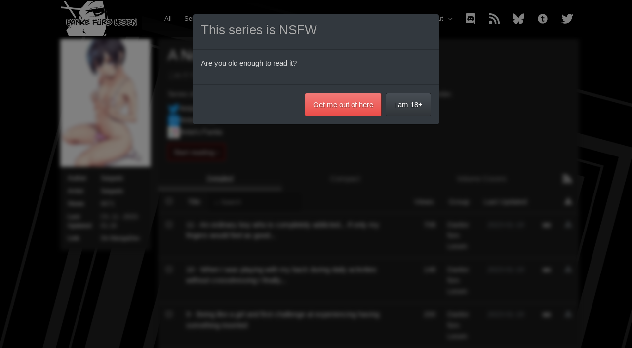

--- FILE ---
content_type: text/html; charset=utf-8
request_url: https://danke.moe/read/manga/normal-otokonoko/
body_size: 91341
content:

<!DOCTYPE html>
<html class=" h-100" lang="en" class="bg-dark h-100">

<head>
	<meta charset="utf-8">
	<meta name="viewport" content="width=device-width, initial-scale=1, shrink-to-fit=no">
	<link defer rel="stylesheet" href="/static/css/bootstrap.min.css">
	<!-- <link rel="stylesheet" href="/static/css/index.css?v=39a531f
"> -->
	<link rel="canonical" href="http://danke.moe/read/manga/normal-otokonoko/" />
	<link rel="manifest" href="/static/manifest.json?v=39a531f
">
	<link rel="shortcut icon" sizes="128x128" type="image/png"
		href="/static/logo-mt-squared-small.png?v=39a531f
" defer />
	<link rel="icon" sizes="128x128" type="image/png"
		href="/static/logo-mt-squared-small.png?v=39a531f
" />
	<link rel="icon" sizes="512x512" type="image/png"
		href="/static/logo-mt-squared-large.png?v=39a531f
" />
	<link rel="apple-touch-icon" sizes="128x128" href="/static/safari-touch-128x128.png?v=39a531f
" />
	<link rel="apple-touch-icon" sizes="256x256" href="/static/safari-touch-256x256.png?v=39a531f
" />
	<link rel="apple-touch-icon" sizes="512x512" href="/static/safari-touch-512x512.png?v=39a531f
" />
	<meta name="apple-mobile-web-app-capable" content="yes">
	<meta name="apple-mobile-web-app-status-bar-style" content="black-translucent">
	<meta name="theme-color" content="#2b2f33" />
	<meta name="format-detection" content="telephone=no">
	<meta name="google-site-verification" content="QpnvbBE-TzYhqCCgViBhlBR2cGl7HXNUpN2Yu67a8z8" />
	
<title>Read A Normal Otoko no Ko | Danke fürs Lesen</title>
<meta name="twitter:description" content="Read A Normal Otoko no Ko manga series by Saigado" />
<meta property="og:description" content="Read A Normal Otoko no Ko manga series by Saigado" />
<meta property="og:site_name" content="Danke fürs Lesen">
<meta name="description" content="Read A Normal Otoko no Ko manga series by Saigado. Alternative titles: これでフォロワーさん増えました." />
<meta name="twitter:card" content="summary" />
<meta name="twitter:title" content="Read A Normal Otoko no Ko | Danke fürs Lesen" />


<meta name="twitter:image" content="http://danke.moe/media/manga/normal-otokonoko/volume_covers/0/47734.jpg" />
<meta property="og:image" content="http://danke.moe/media/manga/normal-otokonoko/volume_covers/0/47734.jpg" />

<meta name="author" content="Saigado" />

	 
</head>

<body class="d-flex flex-column h-100">
	<style>
@import url('https://fonts.googleapis.com/css?family=Open+Sans:400,400i,700,700i|Vollkorn:400,400i,600&display=swap&subset=latin-ext');
@font-face {
	font-family: 'guya';
	src:
	url('/static/fonts/guya.woff?bss2') format('woff');
	font-weight: normal;
	font-style: normal;
}

.ico-btn {
	font-family: 'guya' !important;
	speak: none;
	font-style: normal;
	font-weight: normal;
	font-variant: normal;
	text-transform: none;
	line-height: 1;
	-webkit-font-smoothing: antialiased;
	-moz-osx-font-smoothing: grayscale;
}

html {
	scroll-behavior: smooth;
}

body {
	background-attachment: fixed;
	background-position: 50% 10%;
	background-size: 1500px;
	background-image: url('/static/img/bg_box.png');
	background-color:black;
	padding-top: 5em;
}


header {
	background: linear-gradient(0deg,rgba(0,0,0,0.65) 0%, rgb(0, 0, 0) 100%);
	position: fixed;
	top: 0;
	z-index: 300;
	width: 100%;

}

.navbar {
	text-shadow: none;
	height: 5em;
	align-items: stretch;
	padding: 0.7rem 0;
	border: none;
}

.navbar-nav {
	flex-grow: 1;
}

.navbar .container-fluid {
	align-items: stretch;
	justify-content: center;
	padding: 0 !important;
	max-width: 100%;
}

.navbar .navbar-collapse {
	padding-left: 0;
	padding-right: 0;
	align-items: stretch;
	font-size: 0.85em;
}

.navbar-brand-logo {
	align-self: center;
	text-align: center;
	outline: none;
}

.navbar-brand-logo img {
	max-height: 4.3rem;
	width: auto;
	margin-left: -1rem;
}


.navbar-toggler {
	outline: none !important;
}

.navbar-toggler-icon {
	background-image: url(/static/img/dots-vertical.svg)
}

.rs-widget {
	transform: translateY(-5px);
}

@media (max-width: 1400px) {
	.rs-widget {
		transform: translateY(-10px);
	}
}

.rs-state-initial {
	max-height: 3rem;
	background-color: rgba(0,0,0,0) !important;
}

.rs-state-initial .rs-sub-headline {
	display: none !important;
}

.rs-state-initial .rs-small-headline {
	transform: translateY(6px);
	color: #ffffff !important;
}

.rs-state-sign-in {
	background-color: #ffffff !important;
}

.dropdown-menu {
	font-size: unset;
}
@media (max-width: 992px) {
	html:not(.home) .navbar .container-fluid {
		max-width: 83.222222%;
	}

	.home .navbar {
		padding-right: 2.6% !important;
		padding-left: 2.6% !important;
	}

	.navbar-brand-logo {
		width: auto;
		margin: 0 auto !important;
		padding-left: 2rem !important;
	}

	.navbar-toggler {
		width: 4rem;	
	}
	.navbar .navbar-toggler {
		position: relative;
	}

	.navbar .nav-link.s {
		box-shadow: none !important;
	}
	
	.collasping {
		 transition: height 0.3s ease-out;
	}
	
	.navbar-collapse {
	}

	.navbar{
		padding: 0.4rem 0;
	}

	.navbar-collapse.collapsing,
	.navbar-collapse.collapse.show {
		top: 4rem;
		right: 17px;
		position: fixed;
		max-height: calc(90vh - 5rem);
		z-index: 200;
		width: auto;
		min-width: 10rem;
		background: #1e1e1e;
		box-shadow: 0px 7px 17px -5px black;
		border-radius: 3px;
		overflow: auto;
		padding-right: 0;
	}

	.navbar-collapse.collapsing > ul > li a,
	.navbar-collapse.collapse.show > ul > li a {
		padding: 0.65em 1em !important;
		flex-grow: 1;
	}

	.navbar-collapse.collapsing > ul > li a.s,
	.navbar-collapse.collapse.show > ul > li a.s {
		display: none;
	}

	.navbar-collapse.collapsing > ul > li a,
	.navbar-collapse.collapse.show > ul > li a {
		box-shadow: none !important;
	}

	.navbar-collapse.collapsing .dropdown-toggle,
	.navbar-collapse.collapse.show .dropdown-toggle {
		display: none;
	}
	.navbar-collapse.collapsing .dropdown-menu,
	.navbar-collapse.collapse.show .dropdown-menu {
		display: block;
		box-shadow: none;
		width: 100%;
		background: none;
	}

	.navbar-collapse.collapsing .dropdown-divider,
	.navbar-collapse.collapse.show .dropdown-divider {
		display: none;
	}

	.navbar-collapse.collapsing .dropdown-menu a,
	.navbar-collapse.collapse.show .dropdown-menu a {
		color: white;
	}

	.navbar-collapse.collapsing .dropdown-menu,
	.navbar-collapse.collapse.show .dropdown-menu {
		padding: 0;
		border: 0;
	}

	.enter-key {
		top: -0.8rem !important;
	}

}
@media (max-width: 768px) {
	html:not(.home) .navbar .container-fluid {
		max-width: 91.66666%;
	}
}
@media (max-width: 576px) {
	.navbar .container-fluid {
		max-width: 100% !important;
	}
}

.pusher {
	flex-grow: 1;
}

.navbar .nav-item {
	display: inline-flex;
	align-items: stretch;
	position: relative;
	white-space: nowrap;
}
.navbar .nav-item textarea {
	background: black;
	background: none;
	border-radius: 2px;
	border: 1px solid rgba(255,255,255,0.1);
	box-shadow: 0px 0px 27px inset rgba(255,255,255,0.12), 0px 7px 17px -5px black;
	box-sizing: border-box;
	color: #ddd;
	font-size: 1.1em;
	min-height: 2.3rem;
	height: 0;
	margin-top: 0.8rem;
	overflow: hidden;
	padding: 0.5rem 0.75rem 0.5rem 0.75rem;
	position: relative;
	resize: none;
	transition: max-width 0.2s ease;
	max-width: 3rem;
	flex-grow: 5;
	z-index: 20;
	background: black;
	text-align: center;
	margin-left: 1em;
}

.home .nav-item textarea {
	margin-top: 0.5rem;
}

.navbar .nav-item textarea::placeholder {
	font-family: 'guya', BlinkMacSystemFont, "Segoe UI", Roboto, "Helvetica Neue", Arial, "Noto Sans", sans-serif;
}

.enter-key {
	display: inline-block;
	font-size: 0.9em;
	text-align: center;
	position: absolute;
	z-index: 21;
	align-self: center;
	cursor: pointer;
	border-radius: 2px;
	padding: 0.3em 0.9em;
	border: 1px solid #222;
	background: black;
	right: 20px;
	top: 0px;
}

.enter-key:hover {
	color: white;
	border-color: white;
}

.navbar .nav-item textarea:invalid + .enter-key {
	display: none;
}


.enter-key:before {
	content:"";
	background: url(/static/img/send.svg) no-repeat;
	background-size: 70%;
	background-position: center center;
	width: 1.4rem;
	height: 1.2rem;
	display: block;
}

.navbar .nav-item textarea:hover,
.navbar .nav-item textarea:focus,
.navbar .nav-item textarea:not(:invalid) {
	max-width: 35rem !important;
	text-align: left;
}

.navbar .nav-item textarea:focus::placeholder {
	font-family: inherit;
}

.navbar .nav-item textarea:hover::placeholder,
.navbar .nav-item textarea:focus::placeholder,
.navbar .nav-item textarea:not(:invalid)::placeholder {
	font-size: 0.85em;
	line-height: 1.8;
}

.navbar .nav-link {
	border: none;
	padding: 0 1em !important;
	display: inline-flex;
	align-items: center;
}

.navbar .nav-link:hover, .navbar .nav-link:focus  {
	background: none !important;
	border: none;
	color: white;
	box-shadow: 0px -39px 20px -40px #666 inset;
	border-bottom: 1px solid #666;
	transition: box-shadow 0.1s ease;
}
.navbar .nav-link.s, .navbar .nav-item.show .nav-link {
	background: none !important;
	border-bottom: 1px solid #bbb;
	box-shadow: 0px -38px 20px -40px #bbb inset;
	color: white;
}

.navbar a {
	outline: none;
}

.dropdown-toggle {
	cursor: default;
}

.dropdown-toggle:after {
	content: "";
	display: inline-block;
	width: 0.5em;
	height: 0.5em;
	border: none;
	border-bottom: 1px solid white;
	border-right: 1px solid white;
	vertical-align: middle;
	line-height: 0;
	position: relative;
	bottom: 0px;
	margin-left: 1.5ch;
	transform: scaleY(1) rotate(45deg);
	transition: top 0.1s ease;
}

/*.dropdown-toggle:after {
	transform: translateY(4px) scaleY(-1) rotate(45deg);
}*/

.navbar .dropdown-menu {
	background: #1e1e1e;
	box-shadow: 0px 7px 17px -5px black;
	border-top-left-radius: 0;
	border-top-right-radius: 0;
	margin-top: 0;
	padding: 0.5em 0;
	overflow: hidden;
}

.navbar .dropdown-divider {
	border-top: 1px solid rgba(255, 255, 255, 0.1);
}


.navbar .dropdown-item {
	padding: 0.45rem 1rem;
}


.home header {
	display: flex;
	justify-content: center;
}

.home .navbar-brand-logo {
	margin-right: 2rem;
	padding-left: 1rem;
}

.home .navbar-brand-logo img {
	max-height: 4.3rem;
}

.home .navbar-collapse {
	flex: 1 0 0;
	max-width: 100%;
	padding-right: 1rem;
}
.home .navbar.navbar-expand-lg {
	height: 5em;
	max-width: 85em;
	flex-basis: 85em;
	padding: 0.7rem 0;
}

main {
	display: flex;
	flex-wrap: wrap;
	width: 100%;
	max-width: 85em;
	margin: 0 auto;
	padding: 0 1em;
	padding-bottom: 3rem;
	padding-top: 0.5rem;
	align-items: flex-start;
}

main a {
	color: inherit;
	outline: none;
}

.manga-card {
	display: block;
	border-radius: 5px;
	background: #141414;
	box-shadow: 0px 2px 10px rgba(0,0,0,0.5);
	overflow: hidden;
	margin: 0rem 0 1rem 0;
	color: #eee;
	background-size: cover;
	background-repeat: no-repeat;
	position: relative;
	font-size: 1em;
	flex-grow: 1;
	transform: translateZ(0);
}

.manga-card.bigg {
	min-height: 30em;
	background-attachment: fixed;
	background-position: 50% 0;
	background-size: 1500px;
	background-position: 50% 10%;
}
.manga-card.bigg picture img { 
	height: 30em;
	width: 20.4em;
}
.manga-card {
	min-height: 9em;
}
.manga-card picture img { 
	height: 9em;
}

.manga-card:before {
	content:"";
	display: block;
	position: absolute;
	top: 4em;
	left: 4em;
	right: 4em;
	bottom: 4em;
	outline: 2px solid rgba(0,0,0,1);
	background: rgba(0,0,0,1);
	box-shadow: 0px 0px 4em 6em rgba(0,0,0,1);
	z-index: 0;
	opacity: 0.95;
	background-clip: padding-box;
}

.manga-card > * {
	z-index: 2;
	position: relative;
}

.manga-card > a.picture,
.manga-card > picture {
	display: inline-block;
	float: left;
	margin-right: 2em;
	z-index: 4;
}

.manga-card picture:after {
	content: "";
	position: absolute;
	top: 0;
	left: 0;
	right: 0;
	bottom: 0;
	box-shadow: 3em 3em 3em -3em rgba(10,10,10,0.7) inset;
}

.manga-card article {
	padding-top: 1em;
	padding-right: 2em;
	padding-left: 1em;
	padding-bottom: 1em;
	flex-direction: column;
}

.manga-card article h1 {
	font-size: 2em;
	line-height: 1.5;
	display: inline;
	margin-right: auto;
}
.manga-card article > a:hover h1 {
	text-decoration: underline;
}
.manga-card article h2 {
	font-size: 0.9em;
	color: #aaa;
	font-weight: normal;
	line-height: 1.5;
	margin-top: 0.5em;
}
.manga-card article p {
	margin: 0.4em 0 0 0;
	color: #ddd;
	font-size: 0.9em;
}

.manga-card .manga-links {
	margin: 0.5em 0 1em 0;
	display: inline-flex;
	flex-direction: column;
	max-width: 100%;
	min-width: 19em;
}
.manga-card .manga-links span {
	margin-left: -12px;
	display: flex;
}
.manga-card .manga-links span a:last-child {
	margin-right: 0;
}

.manga-card.bigg .manga-links.shill {
	color: #ddd;
}
.manga-card.bigg:before {
	content: unset;
}

.manga-card.proxy picture img {
	max-width: 6.5rem;
	min-width: 6.5rem;
	object-fit: cover;
}

.manga-link {
	display: inline-block;
	padding: 0.4em 1em 0.5em 0.75em;
	border: 1px solid rgba(255,255,255,0.2);
	border-radius: 0.2em;
	text-align: center;
	position: relative;
	font-size: 0.8em;
	margin: 0.75em 0 0 12px;
	user-select: none;
	color: white !important;
}

.manga-link img {
	height: 1em;
}

.season-selector {
	display: inline-block;
}

.manga-link.season {
	padding: 0.4em 1em;
	margin-top: 5px; /* For mobile */
	cursor: default;
}

.manga-link:hover {
	filter: brightness(1.3);
	background-color: #ffffff08;
}
.manga-link:hover:before {
	filter: brightness(0.8);
}

.manga-link.selected {
	filter: brightness(1.3);
	background-color: #ffffff08;
	border-color: #f00c;
}

.hidden {
	display: none;
}

.manga-link.full {
	flex-grow: 1;
	flex-shrink: 1;
	width: 100%;
}
.manga-link.guya:before,
.manga-link.tachiyom:before,
.manga-link.after-anime:before,
.manga-link.viz:before,
.manga-link.ama:before,
.manga-link.gp:before,
.manga-link.yj:before,
.manga-link.shu:before {
	content: "";
	display: inline-block;
	width: 1.2em;
	height: 1.2em;
	background-size: contain;
	background-position: 50% 50%;
	background-repeat: no-repeat;
	vertical-align: middle;
	margin-right: 0.75em;
	position: relative;
	top: -1px;
}

.manga-link.guya {
	font-size: 1.18em;
	border-color: #f00c;
	background-color: #c608082e;
	/*animation: 0.3s shake infinite;*/
}

.manga-link.chapter {
	font-size: 0.9rem;
	border-color: #f00c; 
	background-color: #c608082e;
	padding: 0;
	cursor: pointer;
	margin-left: 0;
	outline: none !important;
}
.manga-link.chapter > span {
	border-color: #f00c;
	padding: 0.4em 0.8em;
	display: inline-block;
	color: #ddd;
}
.manga-link.chapter .manga-link-chap {
	border-right: 1px solid #f00c;
	padding: 0.4em 0.5em;
}
.manga-link.chapter .manga-link-text {
	background: rgba(0,0,0,0.4);
}
.manga-link.chapter.no-chapter .manga-link-chap {
	display: none;
}


@keyframes shake {
  10%, 90% {
	filter: hue-rotate(0deg);
	transform: translate3d(-10px, 0, 0);
  }
  
  20%, 80% {
	transform: translate3d(20px, -25px, 0);
  }

  30%, 50%, 70% {
	filter: hue-rotate(180deg);
	transform: translate3d(-40px, 0, 0);
  }

  40%, 60% {
	transform: translate3d(34px, 12px, 0);
	filter: hue-rotate(360deg);
  }
}
.manga-link.after-anime {
	font-size: 1em;
	border-color: #ffffff88;
	flex-grow: 1;
}
.manga-link.tachiyom {
	font-size: 1em;
	border-color: #6db4ff87;
}
.manga-link.viz {
	border-color: #cc000088;
}
.manga-link.ama {
	border-color: #f8981d88;
}
.manga-link.gp {
	border-color: #009bf088;
}
.manga-link.yj {
	border-color: #a7c6e688;
}
.manga-link.jp:after {
	content:"あ";
	position: absolute;
	right: -0.5em;
	top: -0.7em;
	color: #ddd;
	font-size: 0.8em;
	text-shadow: 0 0 1px black, 0 0 1px black, 0 0 1px black; 
}


.manga-link.tachiyom:before {
	background-image: url('//raw.githubusercontent.com/inorichi/tachiyomi/master/.github/readme-images/app-icon.png');
}



.chapter-listing-expander {
	border-top: 1px solid rgba(255,255,255,0.5);
	width: 100%;
	font-size: 1.2;
	text-align: center;
	cursor: pointer;
	user-select: none;
	background: rgba(255,255,255,0.04);
	float: left;
}

.chapter-listing-expander:hover {
	background: rgba(255,255,255,0.06)
}

.chapter-listing-expander span {
	padding: 0.5em;
	display: inline-block;
}

.chapter-listing-expander span:before {
	content: "";
	display: inline-block;
	width: 1em;
	height: 1em;
	border-bottom: 1px solid white;
	border-right: 1px solid white;
	vertical-align: middle;
	line-height: 0;
	position: relative;
	top: -0.4em;
	margin-right: 1em;
	transform: scaleY(1) rotate(45deg);
	transition: transform 0.2s ease, top 0.2s ease;
}
.chapter-listing-expander.vis span:before {
	transform: scaleY(-1) rotate(45deg);
	top: 0.2em;
}

.chapter-listing.vis {
	display: table;
}
.chapter-listing, 
.chapter-listing tr {
	min-width: 100%;
}
.chapter-listing th {
	font-weight: normal;
	padding: 0.7em 1em;
	font-size: 1.1em;
	color: #bbb;
}
.chapter-listing th.chapter-name {
	padding-left: 0;
	transform: translateX(-7.2ch);
}
.chapter-listing.anime-order-sorted th.chapter-date {
	cursor: default;
}
.chapter-listing.anime-order-sorted th.chapter-date:before {
	content: "";
}
.chapter-listing.anime-order-sorted th.chapter-date.desc:before {
	content: "";
}
.chapter-listing th.chapter-date {
	cursor: pointer;
	user-select: none;
}
.chapter-listing th.chapter-date:before {
	content: "△";
	margin-right: 0.55em;
	opacity: 0.5;
	font-size: 0.8em;
}
.chapter-listing th.chapter-date.desc:before {
	content: "▽";
}
.chapter-listing td {
	padding: 0.4em 1em;
	border-top: 1px solid rgba(255,255,255,0.2);
}
.chapter-listing tr:hover td {
	background: rgba(255,255,255,0.06)
}
.chapter-listing td a {
	padding: 0.4em 1em 0.4em 0;
	line-height: 1.8;
	display: inline;
	
}
.chapter-listing td.chapter-name {
	padding: 0.6em 0;
}
.chapter-listing .chapter-n {
	font-size: 1.2em;
	margin-right: 0;
	padding-right: 0.5em;
	width: 1px;
	min-width: 7.2ch;
}
.chapter-listing .adapted .chapter-name b {
}
.chapter-listing .adapted .chapter-name span {
	display: inline-block;
	border: 1px solid #aaa;
	padding: 0.1em 0.5em;
	border-radius: 2px;
	font-size: 0.7em;
	margin-top: -0.2em;
	vertical-align: middle;
	position: relative;
}
.chapter-listing .s2.adapted:hover .chapter-name span,
.chapter-listing .adapted:hover .chapter-name span {
	line-height: 0;
	color: transparent;
	text-indent: -1000px;
	user-select: none;
}
.chapter-listing .s2.adapted:hover .chapter-name span:before,
.chapter-listing .adapted:hover .chapter-name span:before {
	content: attr(data-anime);
	display: block;
	color: #ddd;
	text-indent: 0;
	line-height: 1.5;
}
.chapter-listing.anime-order-sorted .s2.adapted .chapter-name span,
.chapter-listing.anime-order-sorted .adapted .chapter-name span {
	line-height: 0;
	color: transparent;
	text-indent: -1000px;
	user-select: none;
}
.chapter-listing.anime-order-sorted .s2.adapted .chapter-name span:before,
.chapter-listing.anime-order-sorted .adapted .chapter-name span:before {
	content: attr(data-anime);
	display: block;
	color: #ddd;
	text-indent: 0;
	line-height: 1.5;
}
.chapter-listing .s2.adapted .chapter-name span {
	color: #ddd;
	border-color: #6bb5f7;
	text-indent: 0px;
	line-height: 1.5;
}

.chapter-listing .chapter-date {
	white-space: nowrap;
	width: 0;
	text-align: right;
}


.manga-card.smol {
	flex-grow: 1;
	flex-basis: 45%;
	flex-shrink: 0;
	margin: 0.5rem 0.5rem 1rem;
	min-width: 30em;
	transition: top 0.3s ease;
	background-position: 50% 30%;
	text-decoration: none;
	position: relative;
	top: 0px;
	outline: none;
}

.manga-card.smol:before {
	top: -10px;
	left: -10px;
	right: -10px;
	bottom: -10px;
	background:	rgba(15,15,15,1);
	opacity: 0.83;
	box-shadow: none !important;

}
.manga-card.smol:hover:before {
	opacity: 0.80;	
}

.manga-card.smol h2 {
	font-size: 1.3em;
	color: white;
	line-height: 1.5;
	margin-top: 0;
}
.manga-card.smol h3 {
	font-size: 1em;
}
.manga-card.smol p {
	color: #ccc;
}

.manga-card.smol picture {
	margin-right: 1em;
}
.manga-card.smol article {
	padding-top: 0.5em;
	padding-right: 1em;
}

.manga-card.full {
	flex-basis: 100%;
	flex-shrink: 1;
	max-width: 100%;
}

.spiel {
	display: block;
	border-radius: 5px;
	background: #1e1e1e;
	box-shadow: 0px 2px 10px rgba(0,0,0,0.5);
	overflow: hidden;
	margin: 0rem 0 1rem 0;
	color: #eee;
	background-size: cover;
	background-repeat: no-repeat;
	position: relative;
	font-size: 1em;
	flex-grow: 1;
	transform: translateZ(0);
	padding: 2rem 1rem;
	margin-top: 1.5rem;
}

.spiel h1 {
	text-align: center;
}

.spiel h3 {
	text-align: center;
	margin-top: 1rem;
	color: #aaa;
	font-size: 1.2em;
}

.spiel .card-container {
	display: flex;
	padding: 0 1rem;
	margin-top: 2rem;
	flex-wrap: wrap;
	margin-left: -4%;
	justify-content: center;
}

.spiel .bullet-card {
	display: flex;
	align-items: flex-start;
	width: 48%;
	min-width: 20em;
	margin-left: 3%;
	margin-bottom: 1rem;
	max-width: 45%;
	flex-grow: 1;
}

.spiel .bullet-card h2 {
	font-size: 1.5em;
	border-bottom: 1px #444 solid;
	padding-bottom: 0.38em;
}


.spiel .bullet-card .bullet {
	font-style: normal;
	text-align: center;
	font-size: 0.9em;
	line-height: 1.8rem;
	display: block;
	width: 2.3rem;
	min-width: 2.3rem;
	height: 2.3rem;
	min-height: 2.3rem;
	flex-grow: 0;
	border: 2px solid white;
	transform: translateX(0.7em) translateY(1.4em) rotate(45deg);
	margin-right: 2.2rem;
	box-shadow: 0px 0px 0px 3px inset #1e1e1e, 0px 0px 0px 4px inset white;
}

.spiel section {
	display: block;
	padding: 0 2rem;
}
.spiel a {
	color: #e33f3f;
}

.spiel section h2 {
	margin-top: 4rem;
	font-family: Vollkorn;
	font-weight: 500;
}
.spiel section h2:after {
	display: block;
	content:"";
	width: 1em;
	
	margin-top: 0.4em;
	margin-bottom: 0.4em;
}

.spiel .img-aside {
	float: right;
	max-width: 30%;
	margin-left: 1rem;
	border-radius: 4px;
	box-shadow: 0px 4px 5px black;
}


.hidden {
	display: none;
}

.vis {
	display: block;
}

.tag {
	border-radius: 2px;
	border: 1px solid rgba(255,255,255,0.5);
	color: #aaa;
	font-size: 0.6em;
	padding: 0.1em 0.4em;
	white-space: nowrap;
	display: inline-block;
}



.page-series .series-content {
  border-radius: 4px;
  background-color: #1a1a1a;
		background-attachment: fixed;
	 background-position: 50% 10%;
	  background-size: 1500px;
	  /*background-image: url('/static/img/bg_box_blur_smol.png');*/
  padding: 0;
}

.page-series .sidecard {
  background-color: #1a1a1a;
		background-attachment: fixed;
	 background-position: 50% 10%;
	  background-size: 1500px;
	  /*background-image: url('/static/img/bg_box_blur_smol.png');*/

}

.page-series .side-cover .media {
	border-top-left-radius: 3px;
	overflow: hidden;
	border-top-right-radius: 3px;
}

.page-series article {
	padding-bottom: 1.5em;
	padding: 1em 1.3em;
}
.page-series article h1 {
	color: white;
	font-size: 2em;
	margin-bottom: 0.5em;
	word-break: break-word;
}
.page-series article h2 {
	font-size: 0.9em;
	color: #aaa;
	font-weight: normal;
}
.page-series article p {
	margin-bottom: 0.5em;
	font-size: 1em;
}


.page-series article p {
	margin-bottom: 0;
	margin-top: 0.5em;
	font-size: 0.9em;
	color: #ccc;
}

.page-series article p:nth-of-type(1) {
	margin-top: 1.5em;
}


.page-series article picture {
	float: left;
	max-width: 10em;
	margin-right: 1.4em;
	border-radius: 4px;
	margin-bottom: 0.5em;
	display: none;
}

.page-series .card {
	border-top-left-radius: 0;
	border-top-right-radius: 0;
	border: none;
}
.page-series .card-body {
	padding: 0.7em;
	border-top-left-radius: 0;
	border-top-right-radius: 0;
}

.page-series .table {
	color: #ddd;
}

.page-series #chapters th {
	white-space: nowrap;
	padding: 0 1em;
	line-height: 3em;
	font-weight: normal;
	font-size: 1em;
	border-bottom: 0;
	border-top: 0;
}
.page-series #chapters td {
	border-bottom: 0;
	border-top: 1px solid #444;
	box-shadow: none !important;
	outline: none !important;
}

.page-series #chapters a {
	text-decoration: none;
}

.page-series .read-icon {
	text-align: center;
	cursor: pointer;
	position: relative;
}
.page-series td.read-icon:hover {
	color: #eee;
}
.page-series .read-icon:before {
	font-family: guya;
	content:"";
}
.page-series th.read-icon.confirm:after {
	content: attr(data-tooltip);
	position: absolute;
	padding: 0.4em 0.6em;
	color: white;
	margin-left: 8px;
	margin-top: 4px;
	line-height: 1.5em;
	white-space: pre-wrap;
	text-align: left;
	width: 34ch;
	background: rgba(20,20,20,0.95);
	border-radius: 2px;
	box-shadow: 2px 2px 3px rgba(0,0,0,0.7), 0px 2px 10px rgba(0,0,0,0.9);
	z-index: 3000;
	pointer-events: none;
	border: 1px solid rgba(255,255,255,0.1)
}

.is-read {
	opacity: 0.6;
}
.is-read .read-icon:before,
.page-series .all-read:before {
	content:"";
}

.page-series .btn-group {
	display: flex;
	height: 3em;
	width: 100%;
}
.page-series .btn-group .btn {
	outline: none !important;
	border: none !important;
	border-radius: 0 !important;
	box-shadow: none !important;
	padding: 0;
	border-bottom: 1px solid transparent !important;
}
.page-series .btn-group .btn.s {
	border-bottom: 1px solid #bbb !important;
	box-shadow: 0px -34px 20px -40px #bbb inset !important;
	color: white;
}
.page-series .btn-group .btn:not(.s):hover {
	box-shadow: 0px -35px 20px -40px #666 inset !important;
	border-bottom: 1px solid #666 !important;
}
.page-series .btn-group a {
	display: flex;
	justify-content: center;
	align-items: center;
	padding: 0 1em;
	text-decoration: none;
}

.page-series .btn-group a i {
	font-size: 1.5em;
}

.page-series #chapterTitleSearch {
	border: none !important;
	background:	rgba(0,0,0,0.2) !important;
	border-radius: 0 !important;
	line-height: inherit;
	height: 3em;
	color: white;
	padding-left: 1em;
}

.page-series #chapterTitleSearch::placeholder {
	color: rgba(255,255,255,1);
	opacity: 0.6;
}

.page-series .card table {
	margin-bottom: 0;
}

.page-series .detailed-chapter-upload-date {
	text-align: center;
}

#compactView .card {
	background: none;
	padding: 0;
}
#compactView .card-title {
	color: white;
	padding: 0 0 1em 1em;
	border-bottom: 1px solid #555;
}
#compactView .card .chapter-number {
	font-size: 1.3em;
}
#compactView .card .compact-chapter-upload-date,
#compactView .card .chapter-group {
	color: #aaa !important;
}
#compactView .card .row {
	margin: 0 !important;
}
#compactView .card .col-3 {
	padding: 0 !important;
}
#compactView .card .col-3 a {
	text-decoration: none !important;
	padding: 1em;
	display: block;
}
#compactView .card .col-3 a:hover {
	background: rgba(255,255,255,0.1);
}

#volumeCoversView {
	display: flex;
	flex-wrap: wrap;
}
#volumeCoversView a {
	display: block;
	flex-grow: 1;
	flex-shrink: 1;
	min-width: 14em;
	flex-basis: 0;
	padding: 1em;
	max-width: 16em;
}
#volumeCoversView a img {
	height: 100%;
	width: 100%;
}

.yeet {
	position: relative;
	display: none;
	font-size: 1.2em !important;
	/* padding-right: 1em; */
	font-style: italic;
	padding-left: 2.2em;
	margin-top: 1em !important;
}

.yeet:before {
	content: '“';
	font-family: Vollkorn;
	font-size: 4em;
	position: relative;
	float: left;
	top: -18px;
	opacity: 0.6;
	height: 1em;
	margin-right: 16px;
	font-style: italic;
}

@media (max-width: 768px) {
	.manga-card {
		
		flex-direction: column;
	}
	.manga-card.bigg picture img {
		height: 11em;
		width: auto;
		border-bottom-right-radius: 0.5em;
	}
	.manga-card.bigg .manga-links {
		min-width: 100%;	
	}
	.manga-card.bigg .manga-links.shill span {
			display: flex;
			flex-wrap: wrap;
	}
	.manga-card.bigg .manga-links.shill span * {
			flex-grow: 1;
	}

	.manga-card.smol {
		min-width: 100%;
		margin-right: 0;
		margin-left: 0;
	}
	.manga-link.tachiyom,
	.manga-link.after-anime {
		font-size: 0.8em;
		padding-top: 0.6em;
	}
	.chapter-listing {
		font-size: 0.9em;
	}
	.page-series article picture {
		display: inline-block;

	}
	.page-series article table {
		max-width: 10em;
		width: 10em;
		min-width: 13em;
		display: table !important;
		float: left;
			clear: both;
			margin-right: 1.3em;
	}
	.page-series .side-cover {
		display: none;
	}


	.spiel .img-aside {
		float: none;
		max-height: 80vh;
		max-width: 100% !important;
		margin: 0 auto;
		display: block;
		margin-bottom: 1rem;
	}

	.spiel .bullet-card {
		max-width: 90%;
	}
}

.embed-responsive .card-img-top {
    object-fit: cover;
}
.embed-responsive-2by3::before{
    padding-top:150%
}
.embed-responsive-7by10::before{
    padding-top:141.17%
}

@media (min-width: 1000px) {
	.manga-card .manga-links {
		min-width: 37em;
	}
}

/*@media (min-width: 1400px) {
       body {
               font-size: 1.1em;
       }
}*/

.misc_pages_list body {
	display: block !important;
}

.text-article {
	padding: 0 2em;
	width: 100%;
	max-width: 70rem;
	box-sizing: border-box;
	margin: 0rem auto 1rem;
	display: flex;
	flex-direction: column;
	line-height: 1.6;
	font-size: 1.2em;
	background: #111;
	color: #ddd;
	font-family: "Open Sans", sans-serif;
	position: relative;
}

.text-article h1,
.text-article h2,
.text-article h3,
.text-article h4,
.text-article h5 {
	font-family: "Vollkorn";
	color: white;
	margin-top: 0.5em;
	font-weight: 400;
	margin-bottom: 0.2em;
	line-height: 1.3;
}

.text-article h1 {
	font-size: 2.5em;
}
.text-article h2 {
	font-size: 1.8em;
	text-align: center;
	border-top: 1px solid #ddd;
	border-bottom: 1px solid #ddd;
	padding: 0.3em 4em 0.2em;
	margin-top: 1.5em;
	margin-bottom: 0em;
}

.text-article * {
	box-sizing: border-box;
}
.text-article > * {
	display: flex;
	flex-direction: column;
}

.text-article p, .text-article dd, .text-article dt {
	display: block;
}

.cover-image-wrap {
	width: 100%;
	text-align: center;
	position: relative;
	background-size: cover;
	background-repeat: no-repeat;
	background-position: center center;
}
.cover-image-wrap:before {
	content: "";
	position: absolute;
	width: 100%;
	top: 0;
	bottom: 0;
	left: 0;
	background: rgba(0,0,0,0.8);
}

.cover-image {
	max-width: 1350px;
	max-height: 80vh;
	position: relative;
}

.text-article i, .text-article a {
	display: inline;
}
.text-article a {
	color: #f45353;
}

.text-article figure img {
	max-width: 1450px;
	align-self: center;
	max-height: 80vh;
}
.text-article figure.double-image {
	flex-wrap: wrap;
	flex-direction: row;
	justify-content: center;
}
.text-article figure.double-image img {
	max-width: 725px;
}


@media (max-width: 1450px) {
	.cover-image {
		max-width: 100%;
	}
	.text-article figure img {
		max-width: 94vw !important;
	}
}

.text-article blockquote {
	padding-left: 1em;
	border-left: 2px solid gray;
}

.text-article figure {
	padding-top: 1em;
}

.text-article figcaption {
	text-align: center;
	font-size: 0.9em;
	padding: 0 2em;
	padding-top: 1em;
	font-style: italic;
	opacity: 0.8;
}
.text-article time {
	font-size: 0.8em;
	font-style: italic;
	opacity: 0.8;
}
.text-article .caption {
	text-align: center;
	font-size: 0.9em;
	padding: 0 2em;
	padding-top: 1em;
	font-style: italic;
	opacity: 0.8;
}

.text-article dt,
.text-article dd {
	display: block;
}

.text-article dt {
	margin-bottom: 0.5rem;
	margin-top: 1.5em;
}

.text-article dt:before {
	content: "――";
	letter-spacing: -0.4em;
	margin-right: 1em;
}

.text-article .twitter-tweet {
	margin: 0 auto;
}
.text-article .embed-container {
	position: relative;
	padding-bottom: 56.25%;
	height: 0;
	overflow: hidden;
	max-width: 100%;
	margin: 1em;
}
.text-article .embed-container iframe,
.text-article .embed-container object,
.text-article .embed-container embed {
	position: absolute;
	top: 0;
	left: 0;
	width: 100%;
	height: 100%;
	max-height: 88vh;
}

.spoiler-warning {
	display: inline-block;
	margin: 0.6em auto 1em auto;
	font-size: 1.1em;
	line-height: 1;
	border: 2px dashed #f48021;
	color: #ffd585;
	border-radius: 4px;
	padding: 1em 2em;
	text-align: center;
	user-select: none;
	cursor: default;
}

.pages-listing {
	max-width: 1450px;
}

.pages-listing h1 {
	font-family: Vollkorn;
	color: white;
	text-align: center;
	margin-bottom: 0.7em;
}

.pages-listing .manga-card {
	display: flex;
	border-radius: 6px;
}

.pages-listing .manga-card.smol picture {
	background-position: center center;
	background-size: cover;
	display: flex;
	justify-content: center;
	align-items: center;
	overflow: hidden;
	min-width: 15rem;
	max-width: 15rem;
}

.pages-listing .manga-card:before {
	opacity: 0.98;
}
.pages-listing .manga-card:hover:before {
	opacity: 0.95;
}
.pages-listing .manga-card .spoiler-warning {
	font-size: 11px;
	border-width: 1px;
	display: inline-block;
	width: auto;
	margin: 0;
	padding: 0.6em 1em;
}

.manga-card picture::after {
	box-shadow: 0em 0em 4em 1em rgba(10,10,10,0.7) inset;
	background: rgba(0,0,0,0.7);
	z-index: -1;
}
.pages-listing .manga-card picture img {
	width: 100%;
	height: auto;
}

.pages-listing .manga-card blockquote {
	margin: 0;
}
.pages-listing .manga-card time {
	opacity: 0.6;
	font-size: 0.6em;
	display: inline-block;
	margin-left: 1em;
}

.pages-listing .manga-card article .embed-container, 
.pages-listing .manga-card article img {
	display: none;
}
.pages-listing .manga-card article h1,
.pages-listing .manga-card article h2,
.pages-listing .manga-card article h3,
.pages-listing .manga-card article h4,
.pages-listing .manga-card article h5,
.pages-listing .manga-card article h6,
.pages-listing .manga-card article b,
.pages-listing .manga-card article strong {
	font-size: 0.9em;
	font-weight: normal;
	color: inherit;
}
.pages-listing .manga-card article h2:first-child {
	font-size: 1.6em;
	font-weight: normal;
	font-family: Vollkorn, serif;
	color: white;
}

.light-mode-toggle {
	display: block;
	width: 3rem;
	height: 3rem !important;
	overflow: hidden;
	float: right;
	position: absolute;
	right: 0;
	padding: 0.4em;
	top: -3.5rem;
	background: #111;
	border-radius: 4px;
	cursor: pointer;
	border: 1px solid #444;
}
.light-mode-toggle svg {
	vertical-align: unset;
}
.light-mode-toggle:hover {
	margin-top: -1px;
	background: #222;
}
.light-mode .light-mode-toggle {
	background: #eee;
}
.light-mode .light-mode-toggle:hover {
	background: #ddd;
}

.light-mode .text-article {
	background: #eee;
	color: #222;
}
.light-mode .text-article h1, 
.light-mode .text-article h2 {
	color: #111;
	text-shadow: none;
}

.light-mode .spoiler-warning {
	color: #954e04;
}

.light-mode .text-article h2 {
	border-top: 1px solid #333;
	border-bottom: 1px solid #333;
}
@media (max-width: 768px) {
	.text-article h1 {
		font-size: 1.8em;
	}
	.text-article h2 {
		padding-left: 0;
		padding-right: 0;
		font-size: 1.4em;
	}

	.pages-listing .manga-card.smol picture {
		max-height: 50vw;
		overflow: hidden;
		max-width: 100%;
		height: auto;
		margin-bottom: 0.75rem;
		border-top-right-radius: 6px;
	}
}

@media (max-width: 992px) {
	.light-mode-toggle {
		position: fixed;
		top: 0.8rem;
		left: 1rem;
		right: 0;
		z-index: 11000;
	}
}

.splash-notice {
    padding: 0.4em 1em 0.6em 1em;
    text-align: center;
    border: 1px dashed rgba(255, 255, 255, 0.74);
    flex-grow: 1;
    margin: 1rem auto;
	display: inline-block;
	max-width: 20em;
    background: #e16a6a38;
    font-size: 1.1rem;
    color: white;
    border-radius: 6px;
}

.gallery-caption .text-muted:hover
{
	text-decoration: none;
}

.gallery-image {
 border-top-left-radius:.3em;
 border-top-right-radius:.3em;
}

.gallery-caption {
 left:0;
 right:0;
 top:100%;
 z-index:10;
 overflow:hidden;
 width:100%;
 padding:3px;
 background-color:#3A3F44;
 font-weight:700;
 display:block;
 text-align:center;
 text-decoration:none;
 border-bottom-left-radius:.3em;
 border-bottom-right-radius:.3em
}

</style>
	
	 
	<header>
		<nav class="navbar navbar-expand-lg">
			<div class="container-fluid">
				<a class="navbar-brand-logo col-lg-2" href="/" rel="home">
					<img width="600" height="250" src="/static/img/logo-mt.png" alt="Danke.moe">
				</a>
				<button class="navbar-toggler" type="button" data-toggle="collapse"
					data-target="#navbarSupportedContent" aria-controls="navbarSupportedContent" aria-expanded="false"
					aria-label="Toggle navigation">
					<span class="navbar-toggler-icon"></span>
				</button>
				<div class="collapse navbar-collapse col-lg-8" id="navbarSupportedContent">
					<ul class="navbar-nav">
						<li class="nav-item">
							<a class="nav-link" href="/" id="ongoingManga">
								All
							</a>
						</li>
						<li class="nav-item">
							<a class="nav-link" href="/series/" id="seriesManga">
								Series
							</a>
						</li>
						<li class="nav-item">
							<a class="nav-link" href="/oneshots/" id="oneshotManga">
								Oneshots
							</a>
						</li>
						<li class="nav-item">
							<a class="nav-link" href="/latest_chapters/" id="chaptersManga">
								Latest Chapters
							</a>
						</li>
						<li class="nav-item ">
							<a class="nav-link" href="/random/" id="randomManga">
								Random Chapter
							</a>
						</li>
						<li class="nav-item ">
							<a class="nav-link" href="/nsfw/" id="nsfwManga">
								NSFW <span class="badge badge-danger">18+</span>
							</a>
						</li>
						<div class="pusher"></div>
						<li class="nav-item dropdown">
							<a class="nav-link dropdown-toggle" href="#" id="About" role="button" data-toggle="dropdown"
								aria-haspopup="true" aria-expanded="false">About</a>
							<div class="dropdown-menu" aria-labelledby="About">
								<a class="dropdown-item" href="/about/">About</a>
								<a class="dropdown-item"
									href=" https://keiyoushi.github.io/extensions/#en.dankefurslesen">Keiyoushi
									Extension</a>
								<a class="dropdown-item" href="https://github.com/kafkaien42/guyamoe">Source Code</a>
							</div>
						</li>
						<li class="nav-item">
							<a class="nav-link" href="https://discord.com/invite/nxkDPvDhgv"><img width="24" height="24"
									alt="Discord" src="/static/img/discord.svg"></img>
							</a>
						</li>
						<li class="nav-item">
							<a class="nav-link" href="/reader/other/rss/all" target="_blank"><img width="22" height="22"
									alt="RSS" src="/static/img/rss.svg"></a>
						</li>
						<li class="nav-item">
							<a class="nav-link" href="https://bsky.app/profile/danke.moe"><img width="24" height="24"
									alt="BlueSky" src="/static/img/bsky.svg"></img>
							</a>
						</li>
						<li class="nav-item">
							<div id="rs-widget"></div>
						</li>
						<li class="nav-item">
							<a class="nav-link" href="https://www.tumblr.com/danke-furs-lesen"><img width="24"
									height="24" alt="Tumblr" src="/static/img/tumblr.svg"></img>
							</a>
						</li>
						<li class="nav-item">
							<a class="nav-link" href="https://twitter.com/DfLmanga"><img width="24" height="24"
									alt="Twitter" src="/static/img/twitter.svg"></img>
							</a>
						</li>
					</ul>
				</div>
			</div>
		</nav>
	</header>
	<script>
		var links = document.querySelectorAll('header .nav-link');
		[].forEach.call(links, link => {
			if (link.classList.contains('dropdown-toggle')) {
				var items;
				if (link.nextElementSibling)
					items = link.nextElementSibling.children;
				else
					return;
				for (var i = 0; i < items.length; i++) {
					if (document.location.pathname === items[i].pathname) {
						link.classList.add('s')
					}
				}
			} else {

				if (document.location.pathname === link.pathname)
					// if (document.location.href.indexOf(link.href) > -1)
					link.classList.add('s')
			}
		});
	</script>
	 
<style>
	.active {
		background-color: red;
		color: white;
	}

	h1 {
		font-size: 1.4em;
	}

	p {
		color: #dedede;
	}

	html,
	html.h-100 {
		background-attachment: fixed;
		background-position: 50% 10%;
		background-size: 1500px;
		background-image: url("/static/img/bg_box.png");
		background-color: black !important;
	}

	body {
		background: none !important;
		background-color: none !important;
	}


	body.modal-open .page-series{
		-webkit-filter: blur(4px);
		-moz-filter: blur(4px);
		-o-filter: blur(4px);
		-ms-filter: blur(4px);
		filter: blur(4px);
		filter:progid:DXImageTransform.Microsoft.Blur(PixelRadius='4');
	}

	#scanGroup
	{
		width: inherit;
	}

</style>
<script id="chapter-list-as-json" type="application/json">[["11", "11", "An ordinary boy who is completely addicted... If only my fingers would feel as good...", "11", "Danke f\u00fcrs Lesen", [2023, 0, 19, 16, 15, 45], "null", 708, "c6fac786-0490-427a-8379-33fa2b96c229", true, "/read/manga/normal-otokonoko/11/1/"], ["10", "10", "When I was playing with my back during daily activities without crossdressing I finally...", "10", "Danke f\u00fcrs Lesen", [2023, 0, 19, 16, 14, 12], "null", 148, "7e6ddc59-ab9d-41f1-9a24-9240e9635016", true, "/read/manga/normal-otokonoko/10/1/"], ["9", "9", "Being like a girl and first challenge at experiencing having something inserted", "9", "Danke f\u00fcrs Lesen", [2023, 0, 19, 16, 12, 57], "null", 200, "f6553209-160d-46e9-bf05-bcf65fd5ac19", true, "/read/manga/normal-otokonoko/9/1/"], ["8", "8", "Becoming a girl and copying a girl's movements", "8", "Danke f\u00fcrs Lesen", [2023, 0, 19, 16, 12, 35], "null", 162, "555e75d7-f499-4a42-9f8a-c379943842ba", true, "/read/manga/normal-otokonoko/8/1/"], ["7", "7", "The plan by the otoko no ko who couldn't stop the bad habit of masturbating by themselves", "7", "Danke f\u00fcrs Lesen", [2023, 0, 19, 16, 12, 18], "null", 505, "a445d3f6-f300-4b72-bdd3-a4b32665cef8", true, "/read/manga/normal-otokonoko/7/1/"], ["6", "6", "Reflecting on last time it was time to do something manly, but again noticed something new, it seems", "6", "Danke f\u00fcrs Lesen", [2022, 1, 11, 5, 32, 19], "null", 781, "6b0c5ea0-72dc-4789-8908-dcf2947efda1", true, "/read/manga/normal-otokonoko/6/1/"], ["5", "5", "The femboy, while thinking it couldn't be so, started to fondle the chest and couldn't stop moving the hands while being bewildered\u2026", "5", "Danke f\u00fcrs Lesen", [2022, 1, 11, 5, 51, 54], "null", 289, "bbc16355-bb72-4329-8cb8-0791c61e55ed", true, "/read/manga/normal-otokonoko/5/1/"], ["4", "4", "After having some growing doubts and unable to hold back the curiousity about one's own body... It was time for a proper look at the whole body using the smartphone", "4", "Danke f\u00fcrs Lesen", [2022, 1, 11, 5, 31, 43], "null", 354, "82238f9f-e667-4990-abe0-4507cd92ce9a", true, "/read/manga/normal-otokonoko/4/1/"], ["3", "3", "Selfies of a femboy taking interest in their own body", "3", "Danke f\u00fcrs Lesen", [2022, 1, 11, 5, 31, 12], "null", 756, "ee5417cf-cfa1-4e79-83a7-7e545cca056c", true, "/read/manga/normal-otokonoko/3/1/"], ["2", "2", "After coming home and while changing, just something that was noticed apparently", "2", "Danke f\u00fcrs Lesen", [2022, 1, 11, 5, 30, 39], "null", 784, "0606c632-2f76-4565-8f3d-dc340d0557f3", true, "/read/manga/normal-otokonoko/2/1/"], ["1", "1", "Playing alone using the smartphone selfie screen because there's no mirror in the room", "1", "Danke f\u00fcrs Lesen", [2022, 1, 11, 5, 30, 0], "null", 1551, "3c2a92d5-d76f-4085-a487-5ee39f729761", true, "/read/manga/normal-otokonoko/1/1/"]]</script>
<div class="modal fade" id="imagemodal" tabindex="-1" role="dialog" aria-labelledby="myModalLabel" aria-hidden="true">
	<div class="modal-dialog">
		<div class="modal-content">
			<div class="modal-body">
				<img src="" id="imagepreview" style="width: 100%; height: 100%;" />
			</div>
			<div class="modal-footer">
				<button type="button" class="btn btn-default" id="volumePrev">
					Prev
				</button>
				<button type="button" class="btn btn-default" id="volumeNext">
					Next
				</button>
				<button type="button" class="btn btn-default" id="openOriginal">
					Open original
				</button>
				<button type="button" class="btn btn-default" data-dismiss="modal">
					Close
				</button>
			</div>
		</div>
	</div>
</div>

<div class="modal fade" id="nfsw-modal">
  <div class="modal-dialog">
    <div class="modal-content">
      <div class="modal-header">
        <h3>This series is NSFW</h3>
      </div>
      <div class="modal-body">
        <p>Are you old enough to read it?</p>
      </div>
      <div class="modal-footer">
        <form action="/">
          <button type="submit" class="btn btn-danger">Get me out of here</button>
        </form>
        <button type="button" class="btn btn-primary" data-dismiss="modal">I am 18+</button>
      </div>
    </div>
  </div>
</div>
<div class="container-fluid page-series">
	<div class="bs-docs-section clearfix mt-1">
		<div class="row justify-content-center">
			<div class="col-lg-2 col-md-3 col-sm-11 col-xs-12 mb-4 side-cover">
				<div class="list-item">
					<div class="list-content">
						<div class="list-body d-flex justify-content-center">
							<span class="text-white text-white font-weight-bold"> </span>
						</div>
					</div>
					<div class="embed-responsive embed-responsive-7by10">
						<picture>
							<source type="image/webp" srcset="/media/manga/normal-otokonoko/volume_covers/0/47734.webp" class="card-img-top embed-responsive-item"
								alt="A Normal Otoko no Ko manga" width="1006" height="1557"/>
							<img src="/media/manga/normal-otokonoko/volume_covers/0/47734.jpg" class="card-img-top embed-responsive-item"
							    alt="A Normal Otoko no Ko manga" width="1006" height="1557"/>
						</picture>
					</div>
				</div>
				<div class="card sidecard">
					<div class="card-body">
						<table class="table table-borderless table-sm small">
							<tbody>
								
								<tr>
									<th>Author</th>
									
										<td class="text-sm"><a href="/author/saigado/">Saigado</a></td>
									

								</tr>
								
								<tr>
									<th>Artist</th>
									
										<td class="text-sm"><a href="/author/saigado/">Saigado</a></td>
									

								</tr>
								
								<tr>
									<th>Views</th>
									
										<td class="text-sm">6671</td>
									

								</tr>
								
								<tr>
									<th>Last Updated</th>
									
										<td class="text-sm">Ch. 11 - 2023-01-19</td>
									

								</tr>
								
								<tr>
									<th>Link</th>
									
										<td class="text-sm"><a href="https://mangadex.org/title/3901f813-9882-40b5-aa4d-8a7ddb800cae">On MangaDex</a></td>
									

								</tr>
								
							</tbody>
						</table>
					</div>
				</div>
			</div>
			<div class="col-lg-8 col-md-7 col-sm-11 col-xs-12 series-content">
				<article>
					<h1>A Normal Otoko no Ko</h1>
					<picture>
						<source type="image/webp" srcset="/media/manga/normal-otokonoko/volume_covers/0/47734.webp" class="img-fluid"
							alt="A Normal Otoko no Ko manga" width="1006" height="1557"/>
						<img src="/media/manga/normal-otokonoko/volume_covers/0/47734.jpg" class="img-fluid"
						    alt="A Normal Otoko no Ko manga" width="1006" height="1557"/>
					</picture>
					<table class="table table-borderless table-sm small" style="display: none;">
						<tbody>
							
							<tr>
								<th>Author</th>
								
									<td class="text-sm"><a href="/author/saigado/">Saigado</a></td>
								
							</tr>
							
							<tr>
								<th>Artist</th>
								
									<td class="text-sm"><a href="/author/saigado/">Saigado</a></td>
								
							</tr>
							
							<tr>
								<th>Views</th>
								
									<td class="text-sm">6671</td>
								
							</tr>
							
							<tr>
								<th>Last Updated</th>
								
									<td class="text-sm">Ch. 11 - 2023-01-19</td>
								
							</tr>
							
							<tr>
								<th>Link</th>
								
									<td class="text-sm"><a href="https://mangadex.org/title/3901f813-9882-40b5-aa4d-8a7ddb800cae">On MangaDex</a></td>
								
							</tr>
							
						</tbody>
					</table>
					
					
					<h2>
						これでフォロワーさん増えました
					</h2>
					
					
					
					<p>Series of drawings and manga of an otoko no ko experimenting, often through a viewfinder.</p>

<p><a href="https://twitter.com/opebies1"><img src="https://i.imgur.com/dQCXZkU.png" alt="twitter"/>Artist's Twitter</a><br><a href="https://www.pixiv.net/en/users/340008"><img src="https://i.imgur.com/oiVINmy.png" alt="pixiv"/>Artist's Pixiv</a><br><a href="https://fantia.jp/fanclubs/134966"><img src="https://i.imgur.com/qr4qCHu.png" alt="fantia"/>Artist's Fantia</a></p>
				</article>
				<div class="btn-group" role="group">
					
					<button type="button" id="detailedMode" class="tag-display-mode-toggle btn"
						onclick="listMode('detailed');">
						Detailed
					</button>
					
					
					<button type="button" id="compactMode" class="tag-display-mode-toggle btn"
						onclick="listMode('compact');">
						Compact
					</button>
					
					
					<button type="button" id="volumeCoversMode" class="tag-display-mode-toggle btn"
						onclick="listMode('volumeCovers')">
						Volume Covers
					</button>
					
					
					<a href="http://danke.moe/read/other/rss/normal-otokonoko" target="_blank"><i
							class="fa fa-rss"></i></a>
					
					
				</div>
				
				<div id="compactView" class="d-none" style="font-size: 0.75rem;">
					
					<div class="card col-12 mb-3" style="border-radius: 0px;">
						<h6 class="card-title mt-2 mb-0">Volume 0</h6>
						<div class="row mb-0 pt-0">
							
							<div class="col-lg-2 col-md-2 col-sm-2 col-xs-2 col-3" data-chapter="11">
								<a href="/read/manga/normal-otokonoko/11/1/" class="chapter-box">
									<p class="text-center mb-1 chapter-number">
										11
									</p>
									<p class="text-center small mb-1 compact-chapter-upload-date"></p>
									<p class="text-center text-muted small mb-1 chapter-group">
										Danke fürs Lesen
									</p>
								</a>
							</div>
							
							<div class="col-lg-2 col-md-2 col-sm-2 col-xs-2 col-3" data-chapter="10">
								<a href="/read/manga/normal-otokonoko/10/1/" class="chapter-box">
									<p class="text-center mb-1 chapter-number">
										10
									</p>
									<p class="text-center small mb-1 compact-chapter-upload-date"></p>
									<p class="text-center text-muted small mb-1 chapter-group">
										Danke fürs Lesen
									</p>
								</a>
							</div>
							
							<div class="col-lg-2 col-md-2 col-sm-2 col-xs-2 col-3" data-chapter="9">
								<a href="/read/manga/normal-otokonoko/9/1/" class="chapter-box">
									<p class="text-center mb-1 chapter-number">
										9
									</p>
									<p class="text-center small mb-1 compact-chapter-upload-date"></p>
									<p class="text-center text-muted small mb-1 chapter-group">
										Danke fürs Lesen
									</p>
								</a>
							</div>
							
							<div class="col-lg-2 col-md-2 col-sm-2 col-xs-2 col-3" data-chapter="8">
								<a href="/read/manga/normal-otokonoko/8/1/" class="chapter-box">
									<p class="text-center mb-1 chapter-number">
										8
									</p>
									<p class="text-center small mb-1 compact-chapter-upload-date"></p>
									<p class="text-center text-muted small mb-1 chapter-group">
										Danke fürs Lesen
									</p>
								</a>
							</div>
							
							<div class="col-lg-2 col-md-2 col-sm-2 col-xs-2 col-3" data-chapter="7">
								<a href="/read/manga/normal-otokonoko/7/1/" class="chapter-box">
									<p class="text-center mb-1 chapter-number">
										7
									</p>
									<p class="text-center small mb-1 compact-chapter-upload-date"></p>
									<p class="text-center text-muted small mb-1 chapter-group">
										Danke fürs Lesen
									</p>
								</a>
							</div>
							
							<div class="col-lg-2 col-md-2 col-sm-2 col-xs-2 col-3" data-chapter="6">
								<a href="/read/manga/normal-otokonoko/6/1/" class="chapter-box">
									<p class="text-center mb-1 chapter-number">
										6
									</p>
									<p class="text-center small mb-1 compact-chapter-upload-date"></p>
									<p class="text-center text-muted small mb-1 chapter-group">
										Danke fürs Lesen
									</p>
								</a>
							</div>
							
							<div class="col-lg-2 col-md-2 col-sm-2 col-xs-2 col-3" data-chapter="5">
								<a href="/read/manga/normal-otokonoko/5/1/" class="chapter-box">
									<p class="text-center mb-1 chapter-number">
										5
									</p>
									<p class="text-center small mb-1 compact-chapter-upload-date"></p>
									<p class="text-center text-muted small mb-1 chapter-group">
										Danke fürs Lesen
									</p>
								</a>
							</div>
							
							<div class="col-lg-2 col-md-2 col-sm-2 col-xs-2 col-3" data-chapter="4">
								<a href="/read/manga/normal-otokonoko/4/1/" class="chapter-box">
									<p class="text-center mb-1 chapter-number">
										4
									</p>
									<p class="text-center small mb-1 compact-chapter-upload-date"></p>
									<p class="text-center text-muted small mb-1 chapter-group">
										Danke fürs Lesen
									</p>
								</a>
							</div>
							
							<div class="col-lg-2 col-md-2 col-sm-2 col-xs-2 col-3" data-chapter="3">
								<a href="/read/manga/normal-otokonoko/3/1/" class="chapter-box">
									<p class="text-center mb-1 chapter-number">
										3
									</p>
									<p class="text-center small mb-1 compact-chapter-upload-date"></p>
									<p class="text-center text-muted small mb-1 chapter-group">
										Danke fürs Lesen
									</p>
								</a>
							</div>
							
							<div class="col-lg-2 col-md-2 col-sm-2 col-xs-2 col-3" data-chapter="2">
								<a href="/read/manga/normal-otokonoko/2/1/" class="chapter-box">
									<p class="text-center mb-1 chapter-number">
										2
									</p>
									<p class="text-center small mb-1 compact-chapter-upload-date"></p>
									<p class="text-center text-muted small mb-1 chapter-group">
										Danke fürs Lesen
									</p>
								</a>
							</div>
							
							<div class="col-lg-2 col-md-2 col-sm-2 col-xs-2 col-3" data-chapter="1">
								<a href="/read/manga/normal-otokonoko/1/1/" class="chapter-box">
									<p class="text-center mb-1 chapter-number">
										1
									</p>
									<p class="text-center small mb-1 compact-chapter-upload-date"></p>
									<p class="text-center text-muted small mb-1 chapter-group">
										Danke fürs Lesen
									</p>
								</a>
							</div>
							
						</div>
					</div>
					
				</div>
				
				
				<div id="detailedView" class="d-none table-responsive">
					<table id="chapters" class="table table-hover">
						<thead>
							<tr>
								
								<th scope="col" class="read-icon" onclick="markAll(this)"></th>
								<th scope="col">
									Title&nbsp;&nbsp;&nbsp;&nbsp;<input class="form-control-sm" id="chapterTitleSearch"
										type="text" placeholder="⌕ Search" />
								</th>
								<th scope="col">Views</th>
								<th scope="col">Group</th>
								<th scope="col">Last Updated</th>
								<th scope="col"></th>
								
								<th scope="col" style="padding-left: 12px;">
									<i class="fa fa-download"></i>
								</th>
								
							</tr>
						</thead>
						<tbody id="chapterTable">
							
							<tr class="table-default" data-chapter="11">
								
								<td scope="row" class="read-icon" onclick="updateRead('11')"></td>
								<td scope="row" class="chapter-title">
									<a href="/read/manga/normal-otokonoko/11/1/">
										
										11
										
										
										 -
										
										An ordinary boy who is completely addicted... If only my fingers would feel as good...
									</a>
								</td>
								<td scope="row" class="text-right">708</td>
								<td scope="row">Danke fürs Lesen</td>
								<td scope="row" class="detailed-chapter-upload-date">[2023, 0, 19, 16, 15, 45]</td>
								<td scope="row">
									
										<a href="https://mangadex.org/chapter/c6fac786-0490-427a-8379-33fa2b96c229"><span class="badge">MD</span></a>
									
								</td>
								
								<td scope="row" class="detailed-chapter-download-chapter">
									<a class="text-muted" data-toggle="tooltip" data-placement="top"
										title="Download this chapter"
										href="/api/download_chapter/normal-otokonoko/11/"><i class="fa fa-download"></i>
									</a>
								</td>
								
							</tr>
							
							<tr class="table-default" data-chapter="10">
								
								<td scope="row" class="read-icon" onclick="updateRead('10')"></td>
								<td scope="row" class="chapter-title">
									<a href="/read/manga/normal-otokonoko/10/1/">
										
										10
										
										
										 -
										
										When I was playing with my back during daily activities without crossdressing I finally...
									</a>
								</td>
								<td scope="row" class="text-right">148</td>
								<td scope="row">Danke fürs Lesen</td>
								<td scope="row" class="detailed-chapter-upload-date">[2023, 0, 19, 16, 14, 12]</td>
								<td scope="row">
									
										<a href="https://mangadex.org/chapter/7e6ddc59-ab9d-41f1-9a24-9240e9635016"><span class="badge">MD</span></a>
									
								</td>
								
								<td scope="row" class="detailed-chapter-download-chapter">
									<a class="text-muted" data-toggle="tooltip" data-placement="top"
										title="Download this chapter"
										href="/api/download_chapter/normal-otokonoko/10/"><i class="fa fa-download"></i>
									</a>
								</td>
								
							</tr>
							
							<tr class="table-default" data-chapter="9">
								
								<td scope="row" class="read-icon" onclick="updateRead('9')"></td>
								<td scope="row" class="chapter-title">
									<a href="/read/manga/normal-otokonoko/9/1/">
										
										9
										
										
										 -
										
										Being like a girl and first challenge at experiencing having something inserted
									</a>
								</td>
								<td scope="row" class="text-right">200</td>
								<td scope="row">Danke fürs Lesen</td>
								<td scope="row" class="detailed-chapter-upload-date">[2023, 0, 19, 16, 12, 57]</td>
								<td scope="row">
									
										<a href="https://mangadex.org/chapter/f6553209-160d-46e9-bf05-bcf65fd5ac19"><span class="badge">MD</span></a>
									
								</td>
								
								<td scope="row" class="detailed-chapter-download-chapter">
									<a class="text-muted" data-toggle="tooltip" data-placement="top"
										title="Download this chapter"
										href="/api/download_chapter/normal-otokonoko/9/"><i class="fa fa-download"></i>
									</a>
								</td>
								
							</tr>
							
							<tr class="table-default" data-chapter="8">
								
								<td scope="row" class="read-icon" onclick="updateRead('8')"></td>
								<td scope="row" class="chapter-title">
									<a href="/read/manga/normal-otokonoko/8/1/">
										
										8
										
										
										 -
										
										Becoming a girl and copying a girl&#x27;s movements
									</a>
								</td>
								<td scope="row" class="text-right">162</td>
								<td scope="row">Danke fürs Lesen</td>
								<td scope="row" class="detailed-chapter-upload-date">[2023, 0, 19, 16, 12, 35]</td>
								<td scope="row">
									
										<a href="https://mangadex.org/chapter/555e75d7-f499-4a42-9f8a-c379943842ba"><span class="badge">MD</span></a>
									
								</td>
								
								<td scope="row" class="detailed-chapter-download-chapter">
									<a class="text-muted" data-toggle="tooltip" data-placement="top"
										title="Download this chapter"
										href="/api/download_chapter/normal-otokonoko/8/"><i class="fa fa-download"></i>
									</a>
								</td>
								
							</tr>
							
							<tr class="table-default" data-chapter="7">
								
								<td scope="row" class="read-icon" onclick="updateRead('7')"></td>
								<td scope="row" class="chapter-title">
									<a href="/read/manga/normal-otokonoko/7/1/">
										
										7
										
										
										 -
										
										The plan by the otoko no ko who couldn&#x27;t stop the bad habit of masturbating by themselves
									</a>
								</td>
								<td scope="row" class="text-right">505</td>
								<td scope="row">Danke fürs Lesen</td>
								<td scope="row" class="detailed-chapter-upload-date">[2023, 0, 19, 16, 12, 18]</td>
								<td scope="row">
									
										<a href="https://mangadex.org/chapter/a445d3f6-f300-4b72-bdd3-a4b32665cef8"><span class="badge">MD</span></a>
									
								</td>
								
								<td scope="row" class="detailed-chapter-download-chapter">
									<a class="text-muted" data-toggle="tooltip" data-placement="top"
										title="Download this chapter"
										href="/api/download_chapter/normal-otokonoko/7/"><i class="fa fa-download"></i>
									</a>
								</td>
								
							</tr>
							
							<tr class="table-default" data-chapter="6">
								
								<td scope="row" class="read-icon" onclick="updateRead('6')"></td>
								<td scope="row" class="chapter-title">
									<a href="/read/manga/normal-otokonoko/6/1/">
										
										6
										
										
										 -
										
										Reflecting on last time it was time to do something manly, but again noticed something new, it seems
									</a>
								</td>
								<td scope="row" class="text-right">781</td>
								<td scope="row">Danke fürs Lesen</td>
								<td scope="row" class="detailed-chapter-upload-date">[2022, 1, 11, 5, 32, 19]</td>
								<td scope="row">
									
										<a href="https://mangadex.org/chapter/6b0c5ea0-72dc-4789-8908-dcf2947efda1"><span class="badge">MD</span></a>
									
								</td>
								
								<td scope="row" class="detailed-chapter-download-chapter">
									<a class="text-muted" data-toggle="tooltip" data-placement="top"
										title="Download this chapter"
										href="/api/download_chapter/normal-otokonoko/6/"><i class="fa fa-download"></i>
									</a>
								</td>
								
							</tr>
							
							<tr class="table-default" data-chapter="5">
								
								<td scope="row" class="read-icon" onclick="updateRead('5')"></td>
								<td scope="row" class="chapter-title">
									<a href="/read/manga/normal-otokonoko/5/1/">
										
										5
										
										
										 -
										
										The femboy, while thinking it couldn&#x27;t be so, started to fondle the chest and couldn&#x27;t stop moving the hands while being bewildered…
									</a>
								</td>
								<td scope="row" class="text-right">289</td>
								<td scope="row">Danke fürs Lesen</td>
								<td scope="row" class="detailed-chapter-upload-date">[2022, 1, 11, 5, 51, 54]</td>
								<td scope="row">
									
										<a href="https://mangadex.org/chapter/bbc16355-bb72-4329-8cb8-0791c61e55ed"><span class="badge">MD</span></a>
									
								</td>
								
								<td scope="row" class="detailed-chapter-download-chapter">
									<a class="text-muted" data-toggle="tooltip" data-placement="top"
										title="Download this chapter"
										href="/api/download_chapter/normal-otokonoko/5/"><i class="fa fa-download"></i>
									</a>
								</td>
								
							</tr>
							
							<tr class="table-default" data-chapter="4">
								
								<td scope="row" class="read-icon" onclick="updateRead('4')"></td>
								<td scope="row" class="chapter-title">
									<a href="/read/manga/normal-otokonoko/4/1/">
										
										4
										
										
										 -
										
										After having some growing doubts and unable to hold back the curiousity about one&#x27;s own body... It was time for a proper look at the whole body using the smartphone
									</a>
								</td>
								<td scope="row" class="text-right">354</td>
								<td scope="row">Danke fürs Lesen</td>
								<td scope="row" class="detailed-chapter-upload-date">[2022, 1, 11, 5, 31, 43]</td>
								<td scope="row">
									
										<a href="https://mangadex.org/chapter/82238f9f-e667-4990-abe0-4507cd92ce9a"><span class="badge">MD</span></a>
									
								</td>
								
								<td scope="row" class="detailed-chapter-download-chapter">
									<a class="text-muted" data-toggle="tooltip" data-placement="top"
										title="Download this chapter"
										href="/api/download_chapter/normal-otokonoko/4/"><i class="fa fa-download"></i>
									</a>
								</td>
								
							</tr>
							
							<tr class="table-default" data-chapter="3">
								
								<td scope="row" class="read-icon" onclick="updateRead('3')"></td>
								<td scope="row" class="chapter-title">
									<a href="/read/manga/normal-otokonoko/3/1/">
										
										3
										
										
										 -
										
										Selfies of a femboy taking interest in their own body
									</a>
								</td>
								<td scope="row" class="text-right">756</td>
								<td scope="row">Danke fürs Lesen</td>
								<td scope="row" class="detailed-chapter-upload-date">[2022, 1, 11, 5, 31, 12]</td>
								<td scope="row">
									
										<a href="https://mangadex.org/chapter/ee5417cf-cfa1-4e79-83a7-7e545cca056c"><span class="badge">MD</span></a>
									
								</td>
								
								<td scope="row" class="detailed-chapter-download-chapter">
									<a class="text-muted" data-toggle="tooltip" data-placement="top"
										title="Download this chapter"
										href="/api/download_chapter/normal-otokonoko/3/"><i class="fa fa-download"></i>
									</a>
								</td>
								
							</tr>
							
							<tr class="table-default" data-chapter="2">
								
								<td scope="row" class="read-icon" onclick="updateRead('2')"></td>
								<td scope="row" class="chapter-title">
									<a href="/read/manga/normal-otokonoko/2/1/">
										
										2
										
										
										 -
										
										After coming home and while changing, just something that was noticed apparently
									</a>
								</td>
								<td scope="row" class="text-right">784</td>
								<td scope="row">Danke fürs Lesen</td>
								<td scope="row" class="detailed-chapter-upload-date">[2022, 1, 11, 5, 30, 39]</td>
								<td scope="row">
									
										<a href="https://mangadex.org/chapter/0606c632-2f76-4565-8f3d-dc340d0557f3"><span class="badge">MD</span></a>
									
								</td>
								
								<td scope="row" class="detailed-chapter-download-chapter">
									<a class="text-muted" data-toggle="tooltip" data-placement="top"
										title="Download this chapter"
										href="/api/download_chapter/normal-otokonoko/2/"><i class="fa fa-download"></i>
									</a>
								</td>
								
							</tr>
							
							<tr class="table-default" data-chapter="1">
								
								<td scope="row" class="read-icon" onclick="updateRead('1')"></td>
								<td scope="row" class="chapter-title">
									<a href="/read/manga/normal-otokonoko/1/1/">
										
										1
										
										
										 -
										
										Playing alone using the smartphone selfie screen because there&#x27;s no mirror in the room
									</a>
								</td>
								<td scope="row" class="text-right">1551</td>
								<td scope="row">Danke fürs Lesen</td>
								<td scope="row" class="detailed-chapter-upload-date">[2022, 1, 11, 5, 30, 0]</td>
								<td scope="row">
									
										<a href="https://mangadex.org/chapter/3c2a92d5-d76f-4085-a487-5ee39f729761"><span class="badge">MD</span></a>
									
								</td>
								
								<td scope="row" class="detailed-chapter-download-chapter">
									<a class="text-muted" data-toggle="tooltip" data-placement="top"
										title="Download this chapter"
										href="/api/download_chapter/normal-otokonoko/1/"><i class="fa fa-download"></i>
									</a>
								</td>
								
							</tr>
							
						</tbody>
					</table>
				</div>
				
				
				<div id="volumeCoversView" class="d-none"></div>
				
			</div>
		</div>
	</div>
</div>

	<script>
		isiOSAux = (window.navigator.standalone == true);
		if (isiOSAux) {
			var aList = document.getElementsByTagName("a");
			for (var i = 0; i < aList.length; i++) {
				if (!aList[i].onclick
					&& aList[i].href.length > 0
					&& aList[i].href.indexOf(document.location.origin) > -1) {
					aList[i].onclick = function () {
						window.location = this.getAttribute("href");
						return false;
					}
				}
			}
		}
	</script>
	<footer>
		<link defer rel="stylesheet"
			href="https://cdnjs.cloudflare.com/ajax/libs/font-awesome/4.7.0/css/font-awesome.min.css">
		<script src="/static/js/jquery.min.js"></script>
		<script src="/static/js/fuzzysort.min.js"></script>
		<script src="/static/js/alg_lib.js?v=39a531f
"></script>
		<!-- <script defer src="/static/js/bootstrap.min.js"></script> -->
		<script src="https://stackpath.bootstrapcdn.com/bootstrap/4.3.1/js/bootstrap.min.js"
			integrity="sha384-JjSmVgyd0p3pXB1rRibZUAYoIIy6OrQ6VrjIEaFf/nJGzIxFDsf4x0xIM+B07jRM"
			crossorigin="anonymous"></script>
		
<meta name="referrer" content="same-origin" />
<script src="/static/js/remotestorage.min.js"></script>
<script src="/static/js/widget.min.js"></script>
<script>
  // remoteStorage backend that'll be our plugged in module
  // This should be abstracted from what actually handles updates,
  // since this'll give us the ability to pull this out in the future
  const RS_PATH = "guya";

  const remoteStorage = (() => {
    // Define the schema for our history
    const Model = {name: RS_PATH, builder: (private) => {
      const SERIES_META = "series";
      const REPLACEMENT_STR = "{SOURCE_SLUG_REPLACEMENT}";
      const SERIES_META_PATH_BASE = "series/";
      const SERIES_META_PATH = `${SERIES_META_PATH_BASE}${REPLACEMENT_STR}`;

      private.declareType(SERIES_META, {
        type: "object",
        properties: {
          slug: {
            type: "string"
          },
          coverUrl: {
            type: "string"
          },
          source: {
            type: "string"
          },
          url: {
            type: "string"
          },
          title: {
            type: "string"
          },
          timestamp: {
            type: "number"
          },
          chapters: {
            type: "array",
            default: [] // Note that these aren't validated by our schema handler
          },
          pinned: {
            type: "boolean",
            default: false // Thus it's documenting only; handle it
          }
        },
        required: ["slug", "source", "url", "title", "timestamp", "chapters", "pinned"]
      });

      let firstPartyValidator = (source) => {
        return (source === "manga" || source === "series" || source === "default");
      };

      let pathBuilder = (path, slug, source) => {
        if (!source) source = "default";
        if (firstPartyValidator(source)) source = "default";
        source = source.replace(" ", "_");
        return path.replace(REPLACEMENT_STR, `${source}-${slug}`);
      };

      let seriesBuilder = (slug, coverUrl, source, url, title, pinned, chapters) => {
        source = source.replace(" ", "_");
        if (firstPartyValidator(source)) {
          source = "default";
          pinned = true; // First party chapters always pinned
        }
        return {
          slug: slug,
          coverUrl: coverUrl || "",
          source: source,
          url: url,
          title: title,
          timestamp: Date.now(),
          chapters: chapters || [],
          pinned: (pinned === undefined) ? false : pinned
        };
      };

      return {
        exports: {
          firstPartyHandler: (source) => {
            return firstPartyValidator(source) ? "default" : source;
          },
          slugBuilder: (slug, source) => {
            return `${source}-${slug}`;
          },
          addSeries: (slug, coverUrl, source, url, title, pinned, chapters) => {
            let toStore = seriesBuilder(slug, coverUrl, source, url, title, pinned, chapters);
            return private.storeObject(
              SERIES_META,
              pathBuilder(SERIES_META_PATH, slug, source),
              toStore);
          },
          editSeries: async (slug, coverUrl, source, url, title, pinned, chapters) => {
            let obj = await private.getObject(pathBuilder(SERIES_META_PATH, slug, source));
            if (obj) {
              let toStore = seriesBuilder(
                slug || obj.slug,
                coverUrl || obj.coverUrl,
                source || obj.source,
                url || obj.url,
                title || obj.title,
                (pinned !== undefined) ? pinned : obj.pinned,
                chapters || obj.chapters // Empty array is truthy
              );
              return private.storeObject(
                SERIES_META,
                pathBuilder(SERIES_META_PATH, slug, source),
                toStore
              )
            } else {
              // Fail-fast instead of adding the series
              throw new Error("Cannot edit a non-existent series.");
            }
          },
          getSeries: (slug, source) => {
            return private.getObject(pathBuilder(SERIES_META_PATH, slug, source));
          },
          removeSeries: (slug, source) => {
            return private.remove(pathBuilder(SERIES_META_PATH, slug, source));
          },
          getAllSeries: () => {
            // Note for the future: getAll gives you the objects within, while
            // getListing gives you just a list of files; thus, this gives you the
            // metadata within
            if (private.storage.connected) {
              // maxAge cache in millis
              return private.getAll(SERIES_META_PATH_BASE, 30000);
            } else {
              // Promise resolves immediately if no storage is connected
              // https://remotestoragejs.readthedocs.io/en/v1.2.3/js-api/base-client.html#caching-logic-for-read-operations
              return private.getAll(SERIES_META_PATH_BASE);
            }
          }
        }
      }
    }};

    let remoteStorage = new RemoteStorage({cache: true, modules: [Model]});

    remoteStorage.access.claim(RS_PATH, "rw");
    remoteStorage.caching.enable(`/${RS_PATH}/`);

    return remoteStorage;
  })();

  // This will be the main handler that deals with both
  // chapter and series history. All logic should be here
  // and abstracted from the rest of the code
  const globalHistoryHandler = (() => {
    const STORAGE_KEY = "proxyHistory";
    const SORT_KEY = "timestamp";
    const MAX_VALUES = 20;

    // Helper to return an array of objects from a nested object, sorted by key
    let sortObjectByKey = (obj, key) => {
      let sortable = [];
      for (let k in obj) {
        sortable.push(obj[k]);
      }
      sortable.sort((f, s) => s[key] - f[key]);
      return sortable;
    };

    const sync = async () => {
      // Sync operation ensures the local cache doesn't have any dangling objects.
      // We'll sort for the timestamp key since that's what we use everywhere else
      let allSeries = await remoteStorage[RS_PATH].getAllSeries();
      for (const [key, value] of Object.entries(allSeries)) {
        try {
          if (!value[SORT_KEY]) {
            // We don't use split here since the slug can potentially include "-"
            let separatorIndex = key.indexOf("-");
            let slug = key.slice(separatorIndex + 1);
            let source = key.slice(0, separatorIndex);
            await remoteStorage[RS_PATH].removeSeries(slug, source);
          }
        } catch (e) {
          console.error("[Global History] Sync error, continuing.");
        }
      }
    };

    const enabled = () => {
      return localStorage.getItem(STORAGE_KEY) ? true : false;
    };

    const enable = () => {
      let settings = localStorage.getItem("settings");
      localStorage.clear();
      if (settings) {
        localStorage.setItem("settings", settings);
      }
      localStorage.setItem(STORAGE_KEY, true);
    };

    const disable = () => {
      let settings = localStorage.getItem("settings");
      localStorage.clear();
      if (settings) {
        localStorage.setItem("settings", settings);
      }
    };

    const pushSeries = async (slug, coverUrl, source, url, title) => {
      await sync();
      source = remoteStorage[RS_PATH].firstPartyHandler(source);
      let allCurrentSeries = sortObjectByKey(await remoteStorage[RS_PATH].getAllSeries() || {}, SORT_KEY);
      let existingSeries = allCurrentSeries.find((e) => e.slug === slug && e.source === source.replace(" ", "_"));

      allCurrentSeries = allCurrentSeries.filter(e => !e.pinned);

      // Be mindful of the cap regardless of the state of the tree
      while ((allCurrentSeries.length + ((existingSeries) ? 0 : 1)) > MAX_VALUES) {
        let last = allCurrentSeries.pop();
        await remoteStorage[RS_PATH].removeSeries(last.slug, last.source);
      }

      if (existingSeries) {
        // Effectively this updates the timestamp of the series, pushing it to the top
        return remoteStorage[RS_PATH].editSeries(slug, coverUrl, source, url, title, existingSeries.pinned, existingSeries.chapters);
      } else {
        return remoteStorage[RS_PATH].addSeries(slug, coverUrl, source, url, title, undefined, undefined);
      }
    };

    const removeSeries = async (slug, source) => {
      await sync();
      return remoteStorage[RS_PATH].removeSeries(slug, source);
    };

    const addChapters = async (slug, source, chapters) => {
      let existingSeries = await remoteStorage[RS_PATH].getSeries(slug, source);

      if (existingSeries) {
        chapters = [...new Set([...chapters, ...existingSeries.chapters])];
        return remoteStorage[RS_PATH].editSeries(slug, undefined, source, undefined, undefined, undefined, chapters);
      } else {
        console.error("[Global History] addChapters - Series didn't exist.");
      }
    };

    const addChapter = async (slug, source, chapter) => {
      return addChapters(slug, source, [chapter]);
    };

    const removeChapter = async (slug, source, chapter) => {
      let existingSeries = await remoteStorage[RS_PATH].getSeries(slug, source);

      if (existingSeries) {
        chapters = existingSeries.chapters.filter(e => e !== chapter);
        return remoteStorage[RS_PATH].editSeries(slug, undefined, source, undefined, undefined, undefined, chapters);
      } else {
        console.error("[Global History] removeChapter - Series didn't exist.");
      }
    };

    const removeAllChapters = async (slug, source) => {
      let existingSeries = await remoteStorage[RS_PATH].getSeries(slug, source);

      if (existingSeries) {
        return remoteStorage[RS_PATH].editSeries(slug, undefined, source, undefined, undefined, undefined, []);
      } else {
        console.error("[Global History] removeAllChapters - series didn't exist.");
      }
    };

    const getReadChapters = async (slug, source) => {
      let existingSeries = await remoteStorage[RS_PATH].getSeries(slug, source);

      if (existingSeries) {
        return existingSeries.chapters;
      } else {
        console.error("[Global History] getReadChapters - series didn't exist.");
      }
    };

    const pinSeries = async (slug, source) => {
      let existingSeries = await remoteStorage[RS_PATH].getSeries(slug, source);

      if (existingSeries) {
        return remoteStorage[RS_PATH].editSeries(slug, undefined, source, undefined, undefined, true, undefined);
      } else {
        console.error("[Global History] pinSeries - series didn't exist.");
      }
    };

    const unpinSeries = async (slug, source) => {
      let existingSeries = await remoteStorage[RS_PATH].getSeries(slug, source);

      if (existingSeries) {
        return remoteStorage[RS_PATH].editSeries(slug, undefined, source, undefined, undefined, false, undefined);
      } else {
        console.error("[Global History] unpinSeries - series didn't exist.");
      }
    };

    const getAllPinnedSeries = async () => {
      await sync();
      return sortObjectByKey(await remoteStorage[RS_PATH].getAllSeries() || {}, SORT_KEY).filter(e => e.pinned);
    };

    const getAllUnpinnedSeries = async () => {
      await sync();
      return sortObjectByKey(await remoteStorage[RS_PATH].getAllSeries() || {}, SORT_KEY).filter(e => !e.pinned);
    };

    return {
      max: MAX_VALUES,
      enabled,
      pushSeries,
      removeSeries,
      addChapters,
      addChapter,
      removeChapter,
      removeAllChapters,
      getReadChapters,
      pinSeries,
      unpinSeries,
      getAllPinnedSeries,
      getAllUnpinnedSeries,
      toggle: {
        enable,
        disable
      }
    };
  })();

  const tag = () => {
    try {
      
      let coverUrl = "/media/manga/normal-otokonoko/volume_covers/0/47734.jpg";
      

      
      let source = "read/manga".split("/")[1];
      

      
      let slug = "normal-otokonoko";
      

      
      let url = "/read/manga/normal-otokonoko/".split(slug)[0] + slug;
      

      
      let title = "A Normal Otoko no Ko";
      

      if (source && slug && url && title) {
        remoteStorage.on("ready", async () => {
          await globalHistoryHandler.pushSeries(slug, coverUrl, source, url, title);
          window.dispatchEvent(new CustomEvent("history-ready"));
        });
      }
    } catch (e) {
      // Do nothing, silently fail.
    }
  };

  // Widget management should be on the templates but eh it's easier to put it in one place
  window.addEventListener("load", () => {
    if (globalHistoryHandler.enabled()) {
      if (document.getElementById("rs-widget")) {
        let widget = new Widget(remoteStorage, {autoCloseAfter: 10});
        widget.attach("rs-widget");
      }
    }
  });
</script>

		
<script defer>
var reading_button = null;

	function zpad(n) {
		if (n < 10) return '0' + n;
		return n;
	}

	function listMode(mode) {
		let availableFeatures = ['detailed', 'rss', 'volumeCovers', 'download', 'compact'];
		let availableModes = ["detailed", "compact", "volumeCovers"].filter(e => availableFeatures.includes(e));
		if (availableModes.length <= 1) {
			// Hide the buttons if there's only one view
			availableModes.forEach(m => {
				document.getElementById(`${m}Mode`).classList.add("d-none");
				document.getElementById(`${m}View`).classList.remove("d-none");
			});
		} else {
			availableModes.forEach(m => {
				if (m == mode) {
					document.getElementById(`${m}Mode`).classList.add("s");
					document.getElementById(`${m}View`).classList.remove("d-none");
				} else {
					document.getElementById(`${m}Mode`).classList.remove("s");
					document.getElementById(`${m}View`).classList.add("d-none");
				}
			});
		}
		if (mode == "volumeCovers") {
			let formData = new FormData();
			let volumeCovers = document.getElementById("volumeCoversView");
			if (volumeCovers.childNodes.length === 0) {
				fetch("/api/get_volume_covers/normal-otokonoko/", {
					method: "POST",
					body: formData
				}).then(data => data.json()).then(data => data["covers"].forEach((cover) => {
					volumeCovers.insertAdjacentHTML("beforeend", `<a data-toggle="modal" img-source="${cover[1]}" onclick="setImage(this)" data-target="#imagemodal"><img class="mb-1" src="${cover[2]}" onerror='if (this.src != &quot;${cover[1]}&quot;) this.src=&quot;${cover[1]}&quot;'></a>`);
				}));
			}
		}
	}

	function setImage(element) {
		document.getElementById("imagepreview").removeAttribute("src");
		document.getElementById("imagepreview").src = element.getAttribute("img-source");
		document.getElementById("openOriginal").onclick = () => window.open(`${element.getAttribute("img-source")}`, '_blank');

		let prevButton = document.getElementById("volumePrev");
		let nextButton = document.getElementById("volumeNext");
		if (element.previousSibling) {
			prevButton.removeAttribute("disabled");
			prevButton.onclick = () => setImage(element.previousSibling);
		} else {
			prevButton.setAttribute("disabled", true);
		}
		if (element.nextSibling) {
			nextButton.removeAttribute("disabled");
			nextButton.onclick = () => setImage(element.nextSibling);
		} else {
			nextButton.setAttribute("disabled", true);
		}
	}

	async function markAll(e) {
		let chapters = document.querySelectorAll("tr[data-chapter]").map(e => e.getAttribute("data-chapter"));
		let slug = "normal-otokonoko";
		let source = "read/manga".split("/")[1];
		if (e.classList.contains("all-read")) {
			await globalHistoryHandler.removeAllChapters(slug, source);
			e.classList.remove("all-read");
		} else {
			await globalHistoryHandler.addChapters(slug, source, chapters);
			e.classList.add("all-read");
		}
		updateAllRead();
	}

	// This function assumes we've applied read already, so we skip a remote trip
	async function updateRead(chapter, standalone = true, markRead) {
		let slug = "normal-otokonoko";
		let source = "read/manga".split("/")[1];
		if (standalone) {
			let read = document.querySelectorAll("tr.is-read[data-chapter]").map(e => e.getAttribute("data-chapter"));
			if (read.includes(chapter)) {
				document.querySelector(`[data-chapter="${chapter}"]`).classList.remove("is-read");
				await globalHistoryHandler.removeChapter(slug, source, chapter);
			} else {
				document.querySelector(`[data-chapter="${chapter}"]`).classList.add("is-read");
				await globalHistoryHandler.addChapter(slug, source, chapter);
			}
			updateAllRead();
		} else {
			if (markRead) {
				return globalHistoryHandler.addChapter(slug, source, chapter);
			} else {
				return globalHistoryHandler.removeChapter(slug, source, chapter);
			}
		}
	}

	async function updateAllRead() {
		let slug = "normal-otokonoko";
		let source = "read/manga".split("/")[1];
		let read = await globalHistoryHandler.getReadChapters(slug, source);

		if (document.querySelectorAll("tr[data-chapter]").length === read.length) {
			document.querySelector('th.read-icon').classList.add("all-read");
		} else {
			document.querySelector('th.read-icon').classList.remove("all-read");
		}

		document.querySelectorAll("[data-chapter]").forEach(item => {
			let chapter = item.getAttribute("data-chapter");
			if (read.includes(chapter)) {
				item.classList.add("is-read");
			} else {
				item.classList.remove("is-read");
			}
		});
		if(reading_button) return reading_button._struct.draw();
		reading_button = document.querySelector('.series-content article').appendChild(new readingButton());
	}

	

	function readingButton() {
		this.html = `<a class="manga-link chapter">
			<span class="manga-link-chap"></span><span class="manga-link-text"></span>
		</a>`;

		this.draw = () => {
			let slug = "normal-otokonoko";
			let source = "read/manga".split("/")[1];
			this.chL = chapterList.map(ch => ch[1]).sort((a,b) => b - a);
			globalHistoryHandler.getReadChapters(slug, source)
				.then(this.handleReads)
				.catch(err => {
					throw err;
				});
		}

		this.handleReads = (read) => {
			if(!read || read.length < 1) {
				return this.setButton('start', this.chL[this.chL.length - 1]);
			}
			read = read.sort((a,b) => b - a);
			if(read[0] == this.chL[0] || (this.chL[1] && read[0] == this.chL[1])) {
				return this.setButton('last', this.chL[0]);
			}
			try{
				if(+read[0] > +this.chL[0]) {
				let slug = "normal-otokonoko";
				let source = "read/manga".split("/")[1];
					globalHistoryHandler.removeChapter(slug, source, read[0]);
					return this.setButton('last', this.chL[0]);
				}
			}catch(e) {}
		var streak = 0;
		var index = 0;
			for(var i=0; i < read.length; i++) {
			var oldIndex = index;
				index = this.chL.indexOf(read[i]);
				if(Math.abs(oldIndex - index) > 1 || index < 0) {
					streak = 0;
				}else{
					streak++;
					if(streak >= 3) {
						return this.setButton('continue', this.chL[index-streak-1]);
					}
				}
			}
			if(read[0] == this.chL[0] || (this.chL[1] && read[0] == this.chL[1])) {
				return this.setButton('last', this.chL[0]);
			}
			return this.setButton('continue', this.chL[Math.max(0,this.chL.indexOf(read[0]) - 1)]);
		}

		this.setButton = (mode, chapter) => {
			if(chapter === undefined) {
				chapter = chapterList.map(ch => ch[0]).sort((a,b) => b - a)[0];
				mode = 'last';
			}
			switch(mode) {
				case 'start':
					this.$.classList.add('no-chapter');
					this.$.querySelector('.manga-link-text').innerHTML = 'Start reading ›';
					break;
				case 'continue':
					this.$.classList.remove('no-chapter');
					this.$.querySelector('.manga-link-chap').innerHTML = chapter;
					this.$.querySelector('.manga-link-text').innerHTML = 'Continue reading ›';
					break;
				case 'last':
					this.$.classList.add('no-chapter');
					this.$.querySelector('.manga-link-text').innerHTML = 'Read the latest chapter ›';
					break;
			}
			this.$.href = `./${chapter.replace('.','-')}/1/`
		}

		this.$ = document.createElement('div');
		this.$.innerHTML = this.html;
		this.$ = this.$.children[0];
		this.$._struct = this;
		this.draw();
		return this.$;
	}

	function prettifyLastUpdatedTable() {
		chapterList = JSON.parse(document.getElementById('chapter-list-as-json').textContent);
		let now = new Date();
		let updaters = [
			document.querySelectorAll(".detailed-chapter-upload-date"),
			
			document.querySelectorAll(".compact-chapter-upload-date")
			
		];
		chapterList.forEach((chapter, idx) => {
			if (!Array.isArray(chapter[5])) {
				return;
			}
			let chapterDate = new Date(Date.UTC(chapter[5][0], chapter[5][1], chapter[5][2], chapter[5][3], chapter[5][4], chapter[5][5], 0));
			if (isNaN(chapterDate.getUTCSeconds())) {
				return;
			}
			let delta = Math.abs(now - chapterDate) / 1000;
			let days = Math.floor(delta / 86400);
			delta -= days * 86400;

			let hours = Math.floor(delta / 3600) % 24;
			delta -= hours * 3600;

			let minutes = Math.floor(delta / 60) % 60;
			delta -= minutes * 60;
			let seconds = parseInt(delta % 60);

			if (days >= 7) {
				updaters.forEach(e => {
					e[idx].textContent = `${chapterDate.getFullYear()}-${zpad(chapterDate.getMonth() + 1)}-${zpad(chapterDate.getDate())}`;
					e[idx].classList.add('text-muted');
				});
			}
			else if (days < 7 && days > 0) {
				updaters.forEach(e => {
					e[idx].textContent = `${days} day${days === 1 ? "" : "s"} ago`;
					e[idx].classList.add('text-muted');
				});
			}
			else if (hours > 0) {
				updaters.forEach(e => {
					e[idx].textContent = `${hours} hour${hours === 1 ? "" : "s"} ago`;
					e[idx].style.color = "green";
				});
			}
			else if (minutes > 0) {
				updaters.forEach(e => {
					e[idx].textContent = `${minutes} min${minutes === 1 ? "" : "s"} ago`;
					e[idx].style.color = "green";
				});
			}
			else if (seconds > 0) {
				updaters.forEach(e => {
					e[idx].textContent = `${seconds} second${seconds === 1 ? "" : "s"} ago`;
					e[idx].style.color = "green";
				});
			}
		});
	}

	function initSearchHandler() {
		let chapterTable = document.getElementById("chapterTable");
		document.getElementById("chapterTitleSearch").addEventListener("keyup", (e) => {
			let val = e.target.value.toLowerCase();
			chapterTable.childNodes.forEach(e => {
				e.style = (val && !e.textContent.toLowerCase().includes(val)) ? "display:none" : undefined;
			});
		});
	}

	let semaphore = ((callback) => {
		let historyReady = false;
		let windowLoaded = false;

		let execute = () => {
			if (historyReady && windowLoaded) {
				callback();
			}
		};

		let history = () => {
			historyReady = true;
			execute();
		};

		let loaded = () => {
			windowLoaded = true;
			execute();
		}

		return {
			history,
			loaded
		}
	})(updateAllRead);

	window.addEventListener("DOMContentLoaded", () => {

		$('#nfsw-modal').modal({backdrop: 'static', keyboard: false});

		listMode("detailed");
		prettifyLastUpdatedTable();
		initSearchHandler();
		semaphore.loaded();
	});

	window.addEventListener("history-ready", () => {
		semaphore.history();
	});

</script>
<script>
	// History tagging
	tag();
</script>

	</footer>
</body>

</html>

--- FILE ---
content_type: image/svg+xml
request_url: https://danke.moe/static/img/tumblr.svg
body_size: 659
content:
<?xml version="1.0" encoding="UTF-8" standalone="no"?>
<svg
   enable-background="new 0 0 144.083 144"
   height="144px"
   id="Tumblr"
   version="1.1"
   viewBox="0 0 144.083 144"
   width="144.083px"
   xml:space="preserve"
   sodipodi:docname="Tumblr_Rounded_Solid_icon-icons.com_61554.svg"
   inkscape:version="1.2.2 (732a01da63, 2022-12-09)"
   xmlns:inkscape="http://www.inkscape.org/namespaces/inkscape"
   xmlns:sodipodi="http://sodipodi.sourceforge.net/DTD/sodipodi-0.dtd"
   xmlns="http://www.w3.org/2000/svg"
   xmlns:svg="http://www.w3.org/2000/svg"><defs
     id="defs14" /><sodipodi:namedview
     id="namedview12"
     pagecolor="#ffffff"
     bordercolor="#000000"
     borderopacity="0.25"
     inkscape:showpageshadow="2"
     inkscape:pageopacity="0.0"
     inkscape:pagecheckerboard="0"
     inkscape:deskcolor="#d1d1d1"
     showgrid="false"
     inkscape:zoom="7.1319444"
     inkscape:cx="72.070107"
     inkscape:cy="71.929893"
     inkscape:window-width="3840"
     inkscape:window-height="2054"
     inkscape:window-x="-11"
     inkscape:window-y="-11"
     inkscape:window-maximized="1"
     inkscape:current-layer="Tumblr" /><path
     d="M72.04,14.166C40.1,14.166,14.207,40.06,14.207,72c0,31.939,25.893,57.834,57.833,57.834  c31.941,0,57.835-25.895,57.835-57.834C129.875,40.06,103.981,14.166,72.04,14.166z M93.143,102.717c0,0-3.051,3.562-16.551,3.562  c-11.836,0-17.043-8.22-17.043-14.028c0-6.167,0-26.47,0-26.47h-9.151v-9.646c13.7-3.124,14.632-18.359,14.632-18.359l11.016-0.054  v17.208h17.043v12.769H76.209c0,0,0,17.027,0,22.414c1.795,4.962,6.527,5.442,10.447,4.951c4.094-0.511,6.486-2.375,6.486-2.375  V102.717z"
     id="path9"
     style="fill:#ffffff" /></svg>
